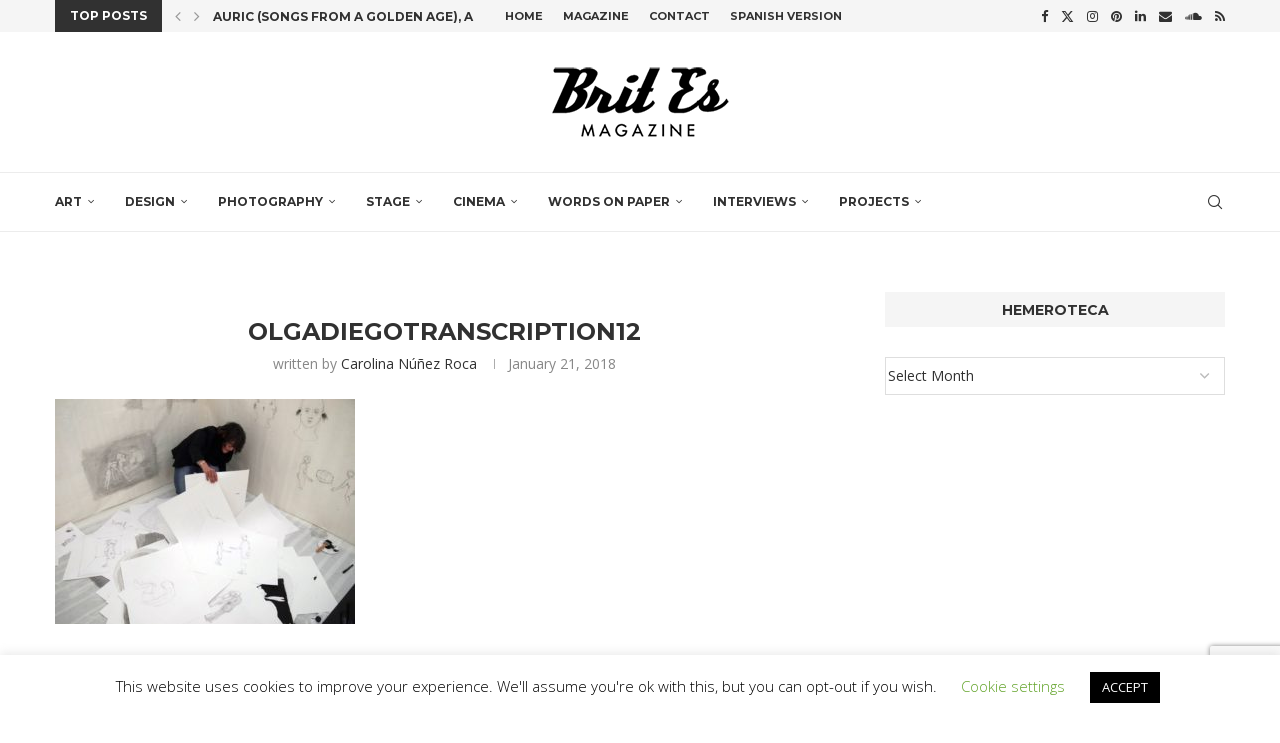

--- FILE ---
content_type: text/html; charset=utf-8
request_url: https://www.google.com/recaptcha/api2/anchor?ar=1&k=6Ld-mMIUAAAAAG1qnu4yr2481m8EF22onFoNiyOy&co=aHR0cHM6Ly93d3cuYnJpdGVzbWFnLmNvbTo0NDM.&hl=en&v=PoyoqOPhxBO7pBk68S4YbpHZ&size=invisible&anchor-ms=20000&execute-ms=30000&cb=4jign0gcnocm
body_size: 48584
content:
<!DOCTYPE HTML><html dir="ltr" lang="en"><head><meta http-equiv="Content-Type" content="text/html; charset=UTF-8">
<meta http-equiv="X-UA-Compatible" content="IE=edge">
<title>reCAPTCHA</title>
<style type="text/css">
/* cyrillic-ext */
@font-face {
  font-family: 'Roboto';
  font-style: normal;
  font-weight: 400;
  font-stretch: 100%;
  src: url(//fonts.gstatic.com/s/roboto/v48/KFO7CnqEu92Fr1ME7kSn66aGLdTylUAMa3GUBHMdazTgWw.woff2) format('woff2');
  unicode-range: U+0460-052F, U+1C80-1C8A, U+20B4, U+2DE0-2DFF, U+A640-A69F, U+FE2E-FE2F;
}
/* cyrillic */
@font-face {
  font-family: 'Roboto';
  font-style: normal;
  font-weight: 400;
  font-stretch: 100%;
  src: url(//fonts.gstatic.com/s/roboto/v48/KFO7CnqEu92Fr1ME7kSn66aGLdTylUAMa3iUBHMdazTgWw.woff2) format('woff2');
  unicode-range: U+0301, U+0400-045F, U+0490-0491, U+04B0-04B1, U+2116;
}
/* greek-ext */
@font-face {
  font-family: 'Roboto';
  font-style: normal;
  font-weight: 400;
  font-stretch: 100%;
  src: url(//fonts.gstatic.com/s/roboto/v48/KFO7CnqEu92Fr1ME7kSn66aGLdTylUAMa3CUBHMdazTgWw.woff2) format('woff2');
  unicode-range: U+1F00-1FFF;
}
/* greek */
@font-face {
  font-family: 'Roboto';
  font-style: normal;
  font-weight: 400;
  font-stretch: 100%;
  src: url(//fonts.gstatic.com/s/roboto/v48/KFO7CnqEu92Fr1ME7kSn66aGLdTylUAMa3-UBHMdazTgWw.woff2) format('woff2');
  unicode-range: U+0370-0377, U+037A-037F, U+0384-038A, U+038C, U+038E-03A1, U+03A3-03FF;
}
/* math */
@font-face {
  font-family: 'Roboto';
  font-style: normal;
  font-weight: 400;
  font-stretch: 100%;
  src: url(//fonts.gstatic.com/s/roboto/v48/KFO7CnqEu92Fr1ME7kSn66aGLdTylUAMawCUBHMdazTgWw.woff2) format('woff2');
  unicode-range: U+0302-0303, U+0305, U+0307-0308, U+0310, U+0312, U+0315, U+031A, U+0326-0327, U+032C, U+032F-0330, U+0332-0333, U+0338, U+033A, U+0346, U+034D, U+0391-03A1, U+03A3-03A9, U+03B1-03C9, U+03D1, U+03D5-03D6, U+03F0-03F1, U+03F4-03F5, U+2016-2017, U+2034-2038, U+203C, U+2040, U+2043, U+2047, U+2050, U+2057, U+205F, U+2070-2071, U+2074-208E, U+2090-209C, U+20D0-20DC, U+20E1, U+20E5-20EF, U+2100-2112, U+2114-2115, U+2117-2121, U+2123-214F, U+2190, U+2192, U+2194-21AE, U+21B0-21E5, U+21F1-21F2, U+21F4-2211, U+2213-2214, U+2216-22FF, U+2308-230B, U+2310, U+2319, U+231C-2321, U+2336-237A, U+237C, U+2395, U+239B-23B7, U+23D0, U+23DC-23E1, U+2474-2475, U+25AF, U+25B3, U+25B7, U+25BD, U+25C1, U+25CA, U+25CC, U+25FB, U+266D-266F, U+27C0-27FF, U+2900-2AFF, U+2B0E-2B11, U+2B30-2B4C, U+2BFE, U+3030, U+FF5B, U+FF5D, U+1D400-1D7FF, U+1EE00-1EEFF;
}
/* symbols */
@font-face {
  font-family: 'Roboto';
  font-style: normal;
  font-weight: 400;
  font-stretch: 100%;
  src: url(//fonts.gstatic.com/s/roboto/v48/KFO7CnqEu92Fr1ME7kSn66aGLdTylUAMaxKUBHMdazTgWw.woff2) format('woff2');
  unicode-range: U+0001-000C, U+000E-001F, U+007F-009F, U+20DD-20E0, U+20E2-20E4, U+2150-218F, U+2190, U+2192, U+2194-2199, U+21AF, U+21E6-21F0, U+21F3, U+2218-2219, U+2299, U+22C4-22C6, U+2300-243F, U+2440-244A, U+2460-24FF, U+25A0-27BF, U+2800-28FF, U+2921-2922, U+2981, U+29BF, U+29EB, U+2B00-2BFF, U+4DC0-4DFF, U+FFF9-FFFB, U+10140-1018E, U+10190-1019C, U+101A0, U+101D0-101FD, U+102E0-102FB, U+10E60-10E7E, U+1D2C0-1D2D3, U+1D2E0-1D37F, U+1F000-1F0FF, U+1F100-1F1AD, U+1F1E6-1F1FF, U+1F30D-1F30F, U+1F315, U+1F31C, U+1F31E, U+1F320-1F32C, U+1F336, U+1F378, U+1F37D, U+1F382, U+1F393-1F39F, U+1F3A7-1F3A8, U+1F3AC-1F3AF, U+1F3C2, U+1F3C4-1F3C6, U+1F3CA-1F3CE, U+1F3D4-1F3E0, U+1F3ED, U+1F3F1-1F3F3, U+1F3F5-1F3F7, U+1F408, U+1F415, U+1F41F, U+1F426, U+1F43F, U+1F441-1F442, U+1F444, U+1F446-1F449, U+1F44C-1F44E, U+1F453, U+1F46A, U+1F47D, U+1F4A3, U+1F4B0, U+1F4B3, U+1F4B9, U+1F4BB, U+1F4BF, U+1F4C8-1F4CB, U+1F4D6, U+1F4DA, U+1F4DF, U+1F4E3-1F4E6, U+1F4EA-1F4ED, U+1F4F7, U+1F4F9-1F4FB, U+1F4FD-1F4FE, U+1F503, U+1F507-1F50B, U+1F50D, U+1F512-1F513, U+1F53E-1F54A, U+1F54F-1F5FA, U+1F610, U+1F650-1F67F, U+1F687, U+1F68D, U+1F691, U+1F694, U+1F698, U+1F6AD, U+1F6B2, U+1F6B9-1F6BA, U+1F6BC, U+1F6C6-1F6CF, U+1F6D3-1F6D7, U+1F6E0-1F6EA, U+1F6F0-1F6F3, U+1F6F7-1F6FC, U+1F700-1F7FF, U+1F800-1F80B, U+1F810-1F847, U+1F850-1F859, U+1F860-1F887, U+1F890-1F8AD, U+1F8B0-1F8BB, U+1F8C0-1F8C1, U+1F900-1F90B, U+1F93B, U+1F946, U+1F984, U+1F996, U+1F9E9, U+1FA00-1FA6F, U+1FA70-1FA7C, U+1FA80-1FA89, U+1FA8F-1FAC6, U+1FACE-1FADC, U+1FADF-1FAE9, U+1FAF0-1FAF8, U+1FB00-1FBFF;
}
/* vietnamese */
@font-face {
  font-family: 'Roboto';
  font-style: normal;
  font-weight: 400;
  font-stretch: 100%;
  src: url(//fonts.gstatic.com/s/roboto/v48/KFO7CnqEu92Fr1ME7kSn66aGLdTylUAMa3OUBHMdazTgWw.woff2) format('woff2');
  unicode-range: U+0102-0103, U+0110-0111, U+0128-0129, U+0168-0169, U+01A0-01A1, U+01AF-01B0, U+0300-0301, U+0303-0304, U+0308-0309, U+0323, U+0329, U+1EA0-1EF9, U+20AB;
}
/* latin-ext */
@font-face {
  font-family: 'Roboto';
  font-style: normal;
  font-weight: 400;
  font-stretch: 100%;
  src: url(//fonts.gstatic.com/s/roboto/v48/KFO7CnqEu92Fr1ME7kSn66aGLdTylUAMa3KUBHMdazTgWw.woff2) format('woff2');
  unicode-range: U+0100-02BA, U+02BD-02C5, U+02C7-02CC, U+02CE-02D7, U+02DD-02FF, U+0304, U+0308, U+0329, U+1D00-1DBF, U+1E00-1E9F, U+1EF2-1EFF, U+2020, U+20A0-20AB, U+20AD-20C0, U+2113, U+2C60-2C7F, U+A720-A7FF;
}
/* latin */
@font-face {
  font-family: 'Roboto';
  font-style: normal;
  font-weight: 400;
  font-stretch: 100%;
  src: url(//fonts.gstatic.com/s/roboto/v48/KFO7CnqEu92Fr1ME7kSn66aGLdTylUAMa3yUBHMdazQ.woff2) format('woff2');
  unicode-range: U+0000-00FF, U+0131, U+0152-0153, U+02BB-02BC, U+02C6, U+02DA, U+02DC, U+0304, U+0308, U+0329, U+2000-206F, U+20AC, U+2122, U+2191, U+2193, U+2212, U+2215, U+FEFF, U+FFFD;
}
/* cyrillic-ext */
@font-face {
  font-family: 'Roboto';
  font-style: normal;
  font-weight: 500;
  font-stretch: 100%;
  src: url(//fonts.gstatic.com/s/roboto/v48/KFO7CnqEu92Fr1ME7kSn66aGLdTylUAMa3GUBHMdazTgWw.woff2) format('woff2');
  unicode-range: U+0460-052F, U+1C80-1C8A, U+20B4, U+2DE0-2DFF, U+A640-A69F, U+FE2E-FE2F;
}
/* cyrillic */
@font-face {
  font-family: 'Roboto';
  font-style: normal;
  font-weight: 500;
  font-stretch: 100%;
  src: url(//fonts.gstatic.com/s/roboto/v48/KFO7CnqEu92Fr1ME7kSn66aGLdTylUAMa3iUBHMdazTgWw.woff2) format('woff2');
  unicode-range: U+0301, U+0400-045F, U+0490-0491, U+04B0-04B1, U+2116;
}
/* greek-ext */
@font-face {
  font-family: 'Roboto';
  font-style: normal;
  font-weight: 500;
  font-stretch: 100%;
  src: url(//fonts.gstatic.com/s/roboto/v48/KFO7CnqEu92Fr1ME7kSn66aGLdTylUAMa3CUBHMdazTgWw.woff2) format('woff2');
  unicode-range: U+1F00-1FFF;
}
/* greek */
@font-face {
  font-family: 'Roboto';
  font-style: normal;
  font-weight: 500;
  font-stretch: 100%;
  src: url(//fonts.gstatic.com/s/roboto/v48/KFO7CnqEu92Fr1ME7kSn66aGLdTylUAMa3-UBHMdazTgWw.woff2) format('woff2');
  unicode-range: U+0370-0377, U+037A-037F, U+0384-038A, U+038C, U+038E-03A1, U+03A3-03FF;
}
/* math */
@font-face {
  font-family: 'Roboto';
  font-style: normal;
  font-weight: 500;
  font-stretch: 100%;
  src: url(//fonts.gstatic.com/s/roboto/v48/KFO7CnqEu92Fr1ME7kSn66aGLdTylUAMawCUBHMdazTgWw.woff2) format('woff2');
  unicode-range: U+0302-0303, U+0305, U+0307-0308, U+0310, U+0312, U+0315, U+031A, U+0326-0327, U+032C, U+032F-0330, U+0332-0333, U+0338, U+033A, U+0346, U+034D, U+0391-03A1, U+03A3-03A9, U+03B1-03C9, U+03D1, U+03D5-03D6, U+03F0-03F1, U+03F4-03F5, U+2016-2017, U+2034-2038, U+203C, U+2040, U+2043, U+2047, U+2050, U+2057, U+205F, U+2070-2071, U+2074-208E, U+2090-209C, U+20D0-20DC, U+20E1, U+20E5-20EF, U+2100-2112, U+2114-2115, U+2117-2121, U+2123-214F, U+2190, U+2192, U+2194-21AE, U+21B0-21E5, U+21F1-21F2, U+21F4-2211, U+2213-2214, U+2216-22FF, U+2308-230B, U+2310, U+2319, U+231C-2321, U+2336-237A, U+237C, U+2395, U+239B-23B7, U+23D0, U+23DC-23E1, U+2474-2475, U+25AF, U+25B3, U+25B7, U+25BD, U+25C1, U+25CA, U+25CC, U+25FB, U+266D-266F, U+27C0-27FF, U+2900-2AFF, U+2B0E-2B11, U+2B30-2B4C, U+2BFE, U+3030, U+FF5B, U+FF5D, U+1D400-1D7FF, U+1EE00-1EEFF;
}
/* symbols */
@font-face {
  font-family: 'Roboto';
  font-style: normal;
  font-weight: 500;
  font-stretch: 100%;
  src: url(//fonts.gstatic.com/s/roboto/v48/KFO7CnqEu92Fr1ME7kSn66aGLdTylUAMaxKUBHMdazTgWw.woff2) format('woff2');
  unicode-range: U+0001-000C, U+000E-001F, U+007F-009F, U+20DD-20E0, U+20E2-20E4, U+2150-218F, U+2190, U+2192, U+2194-2199, U+21AF, U+21E6-21F0, U+21F3, U+2218-2219, U+2299, U+22C4-22C6, U+2300-243F, U+2440-244A, U+2460-24FF, U+25A0-27BF, U+2800-28FF, U+2921-2922, U+2981, U+29BF, U+29EB, U+2B00-2BFF, U+4DC0-4DFF, U+FFF9-FFFB, U+10140-1018E, U+10190-1019C, U+101A0, U+101D0-101FD, U+102E0-102FB, U+10E60-10E7E, U+1D2C0-1D2D3, U+1D2E0-1D37F, U+1F000-1F0FF, U+1F100-1F1AD, U+1F1E6-1F1FF, U+1F30D-1F30F, U+1F315, U+1F31C, U+1F31E, U+1F320-1F32C, U+1F336, U+1F378, U+1F37D, U+1F382, U+1F393-1F39F, U+1F3A7-1F3A8, U+1F3AC-1F3AF, U+1F3C2, U+1F3C4-1F3C6, U+1F3CA-1F3CE, U+1F3D4-1F3E0, U+1F3ED, U+1F3F1-1F3F3, U+1F3F5-1F3F7, U+1F408, U+1F415, U+1F41F, U+1F426, U+1F43F, U+1F441-1F442, U+1F444, U+1F446-1F449, U+1F44C-1F44E, U+1F453, U+1F46A, U+1F47D, U+1F4A3, U+1F4B0, U+1F4B3, U+1F4B9, U+1F4BB, U+1F4BF, U+1F4C8-1F4CB, U+1F4D6, U+1F4DA, U+1F4DF, U+1F4E3-1F4E6, U+1F4EA-1F4ED, U+1F4F7, U+1F4F9-1F4FB, U+1F4FD-1F4FE, U+1F503, U+1F507-1F50B, U+1F50D, U+1F512-1F513, U+1F53E-1F54A, U+1F54F-1F5FA, U+1F610, U+1F650-1F67F, U+1F687, U+1F68D, U+1F691, U+1F694, U+1F698, U+1F6AD, U+1F6B2, U+1F6B9-1F6BA, U+1F6BC, U+1F6C6-1F6CF, U+1F6D3-1F6D7, U+1F6E0-1F6EA, U+1F6F0-1F6F3, U+1F6F7-1F6FC, U+1F700-1F7FF, U+1F800-1F80B, U+1F810-1F847, U+1F850-1F859, U+1F860-1F887, U+1F890-1F8AD, U+1F8B0-1F8BB, U+1F8C0-1F8C1, U+1F900-1F90B, U+1F93B, U+1F946, U+1F984, U+1F996, U+1F9E9, U+1FA00-1FA6F, U+1FA70-1FA7C, U+1FA80-1FA89, U+1FA8F-1FAC6, U+1FACE-1FADC, U+1FADF-1FAE9, U+1FAF0-1FAF8, U+1FB00-1FBFF;
}
/* vietnamese */
@font-face {
  font-family: 'Roboto';
  font-style: normal;
  font-weight: 500;
  font-stretch: 100%;
  src: url(//fonts.gstatic.com/s/roboto/v48/KFO7CnqEu92Fr1ME7kSn66aGLdTylUAMa3OUBHMdazTgWw.woff2) format('woff2');
  unicode-range: U+0102-0103, U+0110-0111, U+0128-0129, U+0168-0169, U+01A0-01A1, U+01AF-01B0, U+0300-0301, U+0303-0304, U+0308-0309, U+0323, U+0329, U+1EA0-1EF9, U+20AB;
}
/* latin-ext */
@font-face {
  font-family: 'Roboto';
  font-style: normal;
  font-weight: 500;
  font-stretch: 100%;
  src: url(//fonts.gstatic.com/s/roboto/v48/KFO7CnqEu92Fr1ME7kSn66aGLdTylUAMa3KUBHMdazTgWw.woff2) format('woff2');
  unicode-range: U+0100-02BA, U+02BD-02C5, U+02C7-02CC, U+02CE-02D7, U+02DD-02FF, U+0304, U+0308, U+0329, U+1D00-1DBF, U+1E00-1E9F, U+1EF2-1EFF, U+2020, U+20A0-20AB, U+20AD-20C0, U+2113, U+2C60-2C7F, U+A720-A7FF;
}
/* latin */
@font-face {
  font-family: 'Roboto';
  font-style: normal;
  font-weight: 500;
  font-stretch: 100%;
  src: url(//fonts.gstatic.com/s/roboto/v48/KFO7CnqEu92Fr1ME7kSn66aGLdTylUAMa3yUBHMdazQ.woff2) format('woff2');
  unicode-range: U+0000-00FF, U+0131, U+0152-0153, U+02BB-02BC, U+02C6, U+02DA, U+02DC, U+0304, U+0308, U+0329, U+2000-206F, U+20AC, U+2122, U+2191, U+2193, U+2212, U+2215, U+FEFF, U+FFFD;
}
/* cyrillic-ext */
@font-face {
  font-family: 'Roboto';
  font-style: normal;
  font-weight: 900;
  font-stretch: 100%;
  src: url(//fonts.gstatic.com/s/roboto/v48/KFO7CnqEu92Fr1ME7kSn66aGLdTylUAMa3GUBHMdazTgWw.woff2) format('woff2');
  unicode-range: U+0460-052F, U+1C80-1C8A, U+20B4, U+2DE0-2DFF, U+A640-A69F, U+FE2E-FE2F;
}
/* cyrillic */
@font-face {
  font-family: 'Roboto';
  font-style: normal;
  font-weight: 900;
  font-stretch: 100%;
  src: url(//fonts.gstatic.com/s/roboto/v48/KFO7CnqEu92Fr1ME7kSn66aGLdTylUAMa3iUBHMdazTgWw.woff2) format('woff2');
  unicode-range: U+0301, U+0400-045F, U+0490-0491, U+04B0-04B1, U+2116;
}
/* greek-ext */
@font-face {
  font-family: 'Roboto';
  font-style: normal;
  font-weight: 900;
  font-stretch: 100%;
  src: url(//fonts.gstatic.com/s/roboto/v48/KFO7CnqEu92Fr1ME7kSn66aGLdTylUAMa3CUBHMdazTgWw.woff2) format('woff2');
  unicode-range: U+1F00-1FFF;
}
/* greek */
@font-face {
  font-family: 'Roboto';
  font-style: normal;
  font-weight: 900;
  font-stretch: 100%;
  src: url(//fonts.gstatic.com/s/roboto/v48/KFO7CnqEu92Fr1ME7kSn66aGLdTylUAMa3-UBHMdazTgWw.woff2) format('woff2');
  unicode-range: U+0370-0377, U+037A-037F, U+0384-038A, U+038C, U+038E-03A1, U+03A3-03FF;
}
/* math */
@font-face {
  font-family: 'Roboto';
  font-style: normal;
  font-weight: 900;
  font-stretch: 100%;
  src: url(//fonts.gstatic.com/s/roboto/v48/KFO7CnqEu92Fr1ME7kSn66aGLdTylUAMawCUBHMdazTgWw.woff2) format('woff2');
  unicode-range: U+0302-0303, U+0305, U+0307-0308, U+0310, U+0312, U+0315, U+031A, U+0326-0327, U+032C, U+032F-0330, U+0332-0333, U+0338, U+033A, U+0346, U+034D, U+0391-03A1, U+03A3-03A9, U+03B1-03C9, U+03D1, U+03D5-03D6, U+03F0-03F1, U+03F4-03F5, U+2016-2017, U+2034-2038, U+203C, U+2040, U+2043, U+2047, U+2050, U+2057, U+205F, U+2070-2071, U+2074-208E, U+2090-209C, U+20D0-20DC, U+20E1, U+20E5-20EF, U+2100-2112, U+2114-2115, U+2117-2121, U+2123-214F, U+2190, U+2192, U+2194-21AE, U+21B0-21E5, U+21F1-21F2, U+21F4-2211, U+2213-2214, U+2216-22FF, U+2308-230B, U+2310, U+2319, U+231C-2321, U+2336-237A, U+237C, U+2395, U+239B-23B7, U+23D0, U+23DC-23E1, U+2474-2475, U+25AF, U+25B3, U+25B7, U+25BD, U+25C1, U+25CA, U+25CC, U+25FB, U+266D-266F, U+27C0-27FF, U+2900-2AFF, U+2B0E-2B11, U+2B30-2B4C, U+2BFE, U+3030, U+FF5B, U+FF5D, U+1D400-1D7FF, U+1EE00-1EEFF;
}
/* symbols */
@font-face {
  font-family: 'Roboto';
  font-style: normal;
  font-weight: 900;
  font-stretch: 100%;
  src: url(//fonts.gstatic.com/s/roboto/v48/KFO7CnqEu92Fr1ME7kSn66aGLdTylUAMaxKUBHMdazTgWw.woff2) format('woff2');
  unicode-range: U+0001-000C, U+000E-001F, U+007F-009F, U+20DD-20E0, U+20E2-20E4, U+2150-218F, U+2190, U+2192, U+2194-2199, U+21AF, U+21E6-21F0, U+21F3, U+2218-2219, U+2299, U+22C4-22C6, U+2300-243F, U+2440-244A, U+2460-24FF, U+25A0-27BF, U+2800-28FF, U+2921-2922, U+2981, U+29BF, U+29EB, U+2B00-2BFF, U+4DC0-4DFF, U+FFF9-FFFB, U+10140-1018E, U+10190-1019C, U+101A0, U+101D0-101FD, U+102E0-102FB, U+10E60-10E7E, U+1D2C0-1D2D3, U+1D2E0-1D37F, U+1F000-1F0FF, U+1F100-1F1AD, U+1F1E6-1F1FF, U+1F30D-1F30F, U+1F315, U+1F31C, U+1F31E, U+1F320-1F32C, U+1F336, U+1F378, U+1F37D, U+1F382, U+1F393-1F39F, U+1F3A7-1F3A8, U+1F3AC-1F3AF, U+1F3C2, U+1F3C4-1F3C6, U+1F3CA-1F3CE, U+1F3D4-1F3E0, U+1F3ED, U+1F3F1-1F3F3, U+1F3F5-1F3F7, U+1F408, U+1F415, U+1F41F, U+1F426, U+1F43F, U+1F441-1F442, U+1F444, U+1F446-1F449, U+1F44C-1F44E, U+1F453, U+1F46A, U+1F47D, U+1F4A3, U+1F4B0, U+1F4B3, U+1F4B9, U+1F4BB, U+1F4BF, U+1F4C8-1F4CB, U+1F4D6, U+1F4DA, U+1F4DF, U+1F4E3-1F4E6, U+1F4EA-1F4ED, U+1F4F7, U+1F4F9-1F4FB, U+1F4FD-1F4FE, U+1F503, U+1F507-1F50B, U+1F50D, U+1F512-1F513, U+1F53E-1F54A, U+1F54F-1F5FA, U+1F610, U+1F650-1F67F, U+1F687, U+1F68D, U+1F691, U+1F694, U+1F698, U+1F6AD, U+1F6B2, U+1F6B9-1F6BA, U+1F6BC, U+1F6C6-1F6CF, U+1F6D3-1F6D7, U+1F6E0-1F6EA, U+1F6F0-1F6F3, U+1F6F7-1F6FC, U+1F700-1F7FF, U+1F800-1F80B, U+1F810-1F847, U+1F850-1F859, U+1F860-1F887, U+1F890-1F8AD, U+1F8B0-1F8BB, U+1F8C0-1F8C1, U+1F900-1F90B, U+1F93B, U+1F946, U+1F984, U+1F996, U+1F9E9, U+1FA00-1FA6F, U+1FA70-1FA7C, U+1FA80-1FA89, U+1FA8F-1FAC6, U+1FACE-1FADC, U+1FADF-1FAE9, U+1FAF0-1FAF8, U+1FB00-1FBFF;
}
/* vietnamese */
@font-face {
  font-family: 'Roboto';
  font-style: normal;
  font-weight: 900;
  font-stretch: 100%;
  src: url(//fonts.gstatic.com/s/roboto/v48/KFO7CnqEu92Fr1ME7kSn66aGLdTylUAMa3OUBHMdazTgWw.woff2) format('woff2');
  unicode-range: U+0102-0103, U+0110-0111, U+0128-0129, U+0168-0169, U+01A0-01A1, U+01AF-01B0, U+0300-0301, U+0303-0304, U+0308-0309, U+0323, U+0329, U+1EA0-1EF9, U+20AB;
}
/* latin-ext */
@font-face {
  font-family: 'Roboto';
  font-style: normal;
  font-weight: 900;
  font-stretch: 100%;
  src: url(//fonts.gstatic.com/s/roboto/v48/KFO7CnqEu92Fr1ME7kSn66aGLdTylUAMa3KUBHMdazTgWw.woff2) format('woff2');
  unicode-range: U+0100-02BA, U+02BD-02C5, U+02C7-02CC, U+02CE-02D7, U+02DD-02FF, U+0304, U+0308, U+0329, U+1D00-1DBF, U+1E00-1E9F, U+1EF2-1EFF, U+2020, U+20A0-20AB, U+20AD-20C0, U+2113, U+2C60-2C7F, U+A720-A7FF;
}
/* latin */
@font-face {
  font-family: 'Roboto';
  font-style: normal;
  font-weight: 900;
  font-stretch: 100%;
  src: url(//fonts.gstatic.com/s/roboto/v48/KFO7CnqEu92Fr1ME7kSn66aGLdTylUAMa3yUBHMdazQ.woff2) format('woff2');
  unicode-range: U+0000-00FF, U+0131, U+0152-0153, U+02BB-02BC, U+02C6, U+02DA, U+02DC, U+0304, U+0308, U+0329, U+2000-206F, U+20AC, U+2122, U+2191, U+2193, U+2212, U+2215, U+FEFF, U+FFFD;
}

</style>
<link rel="stylesheet" type="text/css" href="https://www.gstatic.com/recaptcha/releases/PoyoqOPhxBO7pBk68S4YbpHZ/styles__ltr.css">
<script nonce="dVtXg4boKSneDJ-Q4BYe2w" type="text/javascript">window['__recaptcha_api'] = 'https://www.google.com/recaptcha/api2/';</script>
<script type="text/javascript" src="https://www.gstatic.com/recaptcha/releases/PoyoqOPhxBO7pBk68S4YbpHZ/recaptcha__en.js" nonce="dVtXg4boKSneDJ-Q4BYe2w">
      
    </script></head>
<body><div id="rc-anchor-alert" class="rc-anchor-alert"></div>
<input type="hidden" id="recaptcha-token" value="[base64]">
<script type="text/javascript" nonce="dVtXg4boKSneDJ-Q4BYe2w">
      recaptcha.anchor.Main.init("[\x22ainput\x22,[\x22bgdata\x22,\x22\x22,\[base64]/[base64]/[base64]/[base64]/[base64]/[base64]/KGcoTywyNTMsTy5PKSxVRyhPLEMpKTpnKE8sMjUzLEMpLE8pKSxsKSksTykpfSxieT1mdW5jdGlvbihDLE8sdSxsKXtmb3IobD0odT1SKEMpLDApO08+MDtPLS0pbD1sPDw4fFooQyk7ZyhDLHUsbCl9LFVHPWZ1bmN0aW9uKEMsTyl7Qy5pLmxlbmd0aD4xMDQ/[base64]/[base64]/[base64]/[base64]/[base64]/[base64]/[base64]\\u003d\x22,\[base64]\x22,\x22wrMXMMOyI8OYw5nDrCPCkMOEwqHCpkDDpD08RcO4ScKeY8Khw5gZwr/DoicCBsO2w4nCnlc+G8ODwprDu8OQLsKnw53DlsOkw6dpalZswooHP8Kdw5rDsiUawqvDnnrCswLDtsKHw4MPZ8KMwp9SJi9Fw53DpE1KTWU1TcKXUcOVThTChlLCgmsrDDEUw7jChFIJI8K0JcO1ZB/Dj05TOMK9w7MsacOfwqVyUsKbwrTCg2YdQl9WNjsNE8Kow7TDrsKDfMKsw5lAw6vCvDTCpyhNw5/CpHrCjsKWwrwNwrHDmm/CtlJvwps+w7TDvCEHwoQrw4DCh0vCvRlFMW5pWTh5wrfCncOLIMKUfCABWcOpwp/CmsOEw73CrsOTwrYFPSnDqz8Zw5AAfcOfwpHDvWbDncK3w580w5HCgcKNaAHCtcKhw5XDuWkFKHXChMObwrxnCFJSdMOcw4fCgMOTGF8Zwq/Cv8OCw5zCqMKlwrwbGMO7bMOgw4Mcw5fDnHx/bSRxFcOeRGHCv8OudGB8w5DCuMKZw55gJQHCohvCkcOlKsOaaRnCnyxQw5ggGlXDkMOaYMKTA0xCTMKDHEx5wrI8w7/CtsOFQzTCt2pJw53DvMOTwrMPwqfDrsOWwoDDm1vDsSxzwrTCr8OdwrgHCVxfw6Fgw78Hw6PCtk5baVHCpwbDiThVDBw/J8OeW2k1wr90fyJXXS/[base64]/DlhzCncKCwpkLwpQMCzRjc8K/[base64]/Di2Igw4pLCzIrUC5owrFhw5rClQLDsyvCjUt3w7c2wpA3w5J/X8KoCFfDlkjDqMKYwo5HNllowq/CiTNycMOAS8KJGcOdP0YGAMKfPRp9wocDw7ZrRMKewpTCocK+Z8OTw4TDgGpMJF/Cp37DlcKgbFzDoMODbiRUEsOAwq4AGBvDvXXCtwTDucK3FiLCoMO1wp8JJzc4Pn7DlQzCq8OPDGJrwqh5LgXDiMKRw60Ew7YUccKhw6VYwqzCpcODw6wrGWJVbhLDvcKPNhzCqMKowqrCicKvw6YrFMOgRWxwWzPDtsO/wqtaInvCm8KQwqkFeUB9wrB0InLDjznCnFczw6/DiFbCk8KRNcKxw5UWw6Uqfj8aTAopw53DhiV5w5PCpi7CugNeaCbCtsO9aW7CusOLfMORwoI5wq/CtUFbwrIkw61WwqLCoMOydGHCiMK8w5fDijjDtcO/w7nDpcKHcMOWw7HDgCs0KsOTw7RHGVA5wrLDsw3Dj3gsInjCpi/ColZcOMOvHBwHwoAew5t9wrHCuC/DojrCo8KTTV52RcOJQR/[base64]/Dg1whw7zCs8KJwqfDjU02wr1tLB/DnDN/w7rCkMOrAsOXPjhoPhzCiTbCtcOhwoXDssOpwojCpMOswo10w4nCisO/Wz0BwpJVwrfCtnzDjsO5w618QMOtw6Q3E8K8w4BYw7MNO17DvMORD8OqV8KAwpzDtsOWwrNjfH4DwrLDo2oZX3vChcK2Hh90w4vDt8KwwrEAQMOqMEZqFcKZJsOewoXCjcO1IsK5wobDtcKcSsKWGsOGWCNpw4Y/Txg3acOiL35xWD/[base64]/DoUTDtWPDhGUMwpTCqEvDrsOsXcO+egJLOFzCn8KLwotGw7pbw59Uw5TDosKCWsKXWsKmwoRXcw9+VMOOTHM9wpQLAVYcwocKwp9xSAkGPQVXw6TDpx/[base64]/CvcKgwr1uSwzDrMKyQMKgOsKbd8KzNcKeVcOYLw1hfEfClm3CsMKyf17CjMO+wqrCicOqw7nCmyzCsDwpw7zCnUV0Zy/Dumdkw63Co0DDnh0EeFLDhQNdIcOkw6I0CHnDvsOOaMO0w4HCqsOiwonDrcOgwrgVw5p5wrnCk3ggJ11zEcKrwoxmw61twpEMwpXCt8ObOsKEBMOPSwNJXm88wodaKMK0OsOITcOAw5Qrw5kow7zCsgllDsO/w6fDnsK5woEcwpDCu1TDjsO9e8K9BGxocmPDqMOyw7DDm8K/wq/CoBLDsnc9wrcaZMKwwqnCuW7CqcKUNcKUWDjDhsO9fEJzwr3Ds8KpY2jClws4woDDnktmD3t5PQR3w6d4Owobw6/DhQcTc3/CnAnCtMOmwp4xw5bDhsOKRMOTwpMOw77Dsj9zw5DDmGPCkgNdw6lsw5xpT8KMc8OYdcONwpN6w7jDvVZ2wprDjRpRw4Nzw5BdCMO7w64ib8KtAcOsw4JDEcK+A3rCrh7DiMKqwo8LAsKmw5/DpyHDvcOCeMOQPMOcwoYtFWAOwqluw63CncOmwqQBw4hoMzQxfh7DscK2RsKPwrjChMKfw6cKwq0NBsOIAkfCtMOmw4rCocOcw7MQa8KqAS/CocKowp3DhVt+O8K8JyHDqmTClcOBPmsSw7NsMcOVwrvCqHxrD152wrXCsFbDs8KZw5HDpBvCscOxd2jDolhrw6xgwqvDiGvCs8OTw5/CncKKZB8vBcK3DWg8w7XDncObSRsww4ovwrrCg8KBRVYlDcOHwrgBBMKGPycKw5HDi8OawpZQQcO/esKMwqMuwq4AY8O9w4Mqw4TCmcKjN0nCssKrw4tlwpFnw5rCocKhLH1uNcOoK8KsPXXCtAfDssK2woQYwpZ5wrbCgFY4SFbCrcOuworDl8K8wqHCjSI3FmQEw5cPw4LCkF41L2fCr1/Dn8Osw53DjBLCusO0BULCv8KjSTvDqsO6w4MbXsOAw4PDhkXDusK7HMKLYsOZwrfDpGXCucKCSMO+w6LDti5Bw5Vof8ODwonDtVkjwroawofChljDhHgKw57CpELDsyIKNMKAOz/Cp1g9GcKZFFMSWcKHMMKwbArCgyfCk8OFYWx3w6xiwpMyNcKew7PChsKtTHnCjsOdw4wsw7ArwqZSSw7Dr8Obwqccw73Dh3zCqTHCkcKrJMK6aQd6eRhLw6jDmjQ/wp7DucOVwrLDuGdEKVDCn8OiBMKRwppxWGUcVsK6NsKRXiRkd0fDvMO5N29/wpVOwqoqAMKvw5nDtMO4S8Opw4QWUcOywqPCoDrDlRB9C1VWKcOXw7oUw5l/OV0Nw53DgEjClcKkAcOAXyTCj8K5w4oww5YSdsOsdXPDjnnCucOCwo1UGMKZJn8Sw7vDs8OHw71Cwq3Di8KiZ8KwC0oJwqJVDUtGwqhLwrLCvQXDsQnDgMKvwonDu8OHfjLDqsOBWSV0wrvClB4dwooHbBVaw7DDgMOBw4fDucKZXsODwrjCrcO/T8OGSMOUHMKVwpZ+VMOrHsK6I8OdOWnCkHbCr2rDo8KLLTvDu8OjUXvCqMOeFMKAFMKSGsOSw4HDpw/[base64]/wrjDiQMmwp5FVcOCwpjDisKJWcKfw4Rdw4PDs2whIXEJImpoN1nCpcKLwrphDDXDpsKUaF3CkjVow7LDtcKuwp3ClsKpGUEhFB9xbHM4NQvDpsOQJyI/wqfDpzHDtcOiKl5Ww7UKwpdVwoDCrsKAw5JoUkNcLcOHfSccwogHW8KpIxvCnsOFw7BmwpzCpMOLRcK0wq3CqWbCoEdzwovDnMO9w4vDrXTDvsOewpjCvcOxIsKWFMOoZ8Ktwr3DtsOxRMOUwrPDmsKNwo0kT0PDiX/Dvll2w7toFMKWwpxRA8OTw4QPRcKyA8Oqwpk8w4FtcgXCssKZRhLDkCbCu1rCqcOpKsOGwpoNwqPDnShMYU0Bw6oYwrJ/[base64]/YzzCry0KbHopw505dxpPZ8Kkwok8w5HClcO/[base64]/[base64]/Cn8K/wqknwozCmFvDoS9hw4ojwpnDhsOFwqgNNVfDl8KHV2ZJEGZVwqAzGnXCtsK/QcObITxVwoR8w6JOEcK4FsONw7vDvsOfw5HCvw5/bcKUMiXDh3xeTC5YwrQ5WEQPDsKJN3kfagZAZ0NLSB4SKsO1GQB2wq3DoUzDscK4w7BRw7rDkTXDnVF5VcK7w5nCpWIaKsK+M0rChMOuwocuw6fCi3YCwoLClMO+w7fCp8OeOsOFwr/DiE9NG8Opwr1RwrEIwoxiO0kVO2JaKcKowrHDjcKhDMOAw7LCu2dVw63DjEBRwp0Nw6MSw5V9D8O/[base64]/WMK8X8OBRcO/w7sNVMKBJnfCrMO1FsOtwoo0SljCi8KMw63Dgn7Dp0ALb0ZhGX83worDoFnDri/Dt8O/cE7DhS/[base64]/[base64]/DvMOzw7/[base64]/R8KePsOsMMKywqjDvSzDrMKZw7E0IcO2IE7DoV53wrcVRcO5DHtdLsKMw7dteGDCn2bDuVbChTbCiUZuwqsEw4LDpwHCoDwWwrNUw7bCqDPDncOWUhvCrGPClcKdwpzDksKJHU/Dn8K/[base64]/[base64]/DpsK7ccKyw6/ChMONw43Ci8Kuw54Dw41YaycqE8Kdw5jDmcORAlJWMEYEwoYFPCLCrcOzLMOFw4DCoMOEw7/[base64]/DvMOPw5LDssKnV8OTQzDCp8Kyw7fConnDjxLDt8K5wprDmD5Pwox2w7NvwpLDoMOLXgZvbg/Dp8KiHjLCssK1w4XCgkQSw7XDi3/DpMKIwpXCnmPCjjcsAn8kwqPCuEHCv318CsO2w4M8RCbDjxJRa8KGw4fDkk1swoHCqMKKYQDDjknDqcKFEMKtcVrCn8OlDQhdTnMgL2V9wq/DszzCgmoAw5HCtCbCqX5QO8KYwqjDtk/DsXotw5HCnsKDFlDDpMOjIsKZfmFhYGjCvShowos6wpTDowfDrwQhwpHDiMKMUsOdK8KDw5vCmMKewr1+HcKRK8KpOVLCkAbDgR4vCyfCjcOAwoIieW18w7/DmXcdVR3CsFg3DMKzeHdUw5bCii7Dp20mw7tVwp97NQjDvMKcLmwNARtdw7/[base64]/[base64]/[base64]/DiMKTbsKfDMOTw5ANwq9BdUc5wr3DoMOzwrrCvxzDqMOgw5h4w6vDvEzCnRkhOcOAw7bDnTtBcDDDg3RqE8KxecO5D8OBN3zDgj9owr/Cm8OQHGXCoUoTI8ONe8KTw7wbS1XCowtGwq/DngR8wrPDpio1a8KvVMOOFkbCjcOVwovCtCTCgix0IMOiw6TCgsOrJxrDl8KjG8KEwrM4X3bDjUU/[base64]/[base64]/Cs8OfZMKkKGDCrcKvCFfCvj5NOi1tRcKDwpTDoMKswrDDn2sfLMKZfHvCv1QjwolFwoDClMOLKghPNMKOP8O/[base64]/[base64]/eB/[base64]/DmsOfIkDDjUp8OsKJBR3DqxMKGMOow4PCg8OBwrjCv8OHNW/DjMKTw7ZXw6XDv17DijEXwpvDvCsmwo/CoMOEXcKfwrrDlsKFAxYHwp/CoGAdOMKawr1dXcOIw7EiX2xpB8KWWMK2ajfDoxlvw5oNw6/DuMK/[base64]/Cgz9Ob8Orw67CgxTDgMKVVMKtP8Ogwo9MwpB+HCMlw43CjmPDrcOvCMOSw4xcw4YEDsO2wo5WwoLDuB5cGDgEanhmw74ldMKRw4hvw7zDjcO6w7c3w6fDtn7CqMKbwobDjx/[base64]/w4PDv8OcTcObwrsBXxDCvVTDpx5Hw6LCl3Fud8KCHnHDlwAfw7p6RMKiAMK3EcKhHFtGwp4MwpA1w4Ucw4BNw73DqwtjV1cieMKPw6B8cMOcwobDm8OiPcKLw6rDmVJvL8OMP8KRf3/CsyRWw45tw6rCuDUVYkJEw5TCgiMkw6tDQMKcO8OeQiAcMDhUwrTCjFZCwpnCimTCtHPDt8KAQ1XCi3kcP8OFw6ltw5QIXcO3CUNbasO5XsOfwr5Cw5YzZDdIdMOjw4DCjcOvOsKSOSnCl8OjIMKQwrHDkcO1w5hJwoLDh8Owwr9PDDQfwqzDvcO/ZVDCscOnXsOhwqF3e8OVSRBffRXCmMKzScKXw6TClsOcYCzCl3jDty3Cmj9xQMOIEsOAwpPDocKrwqdGwqhsVWgkFMKdwpA5OcOAUEnCo8KXb2rDuCsbR35VdmHCusKgw5d8DxvDisKuZX/CjRjCoMK/woBzc8O5w6rCrsKObsOIA2bDh8KNw4IvwoPCiMKbw6nDnkPChEspw5sNwps+w4rDm8KAwqPDpMOMQ8KmMMO0wq9Nwr/DlcKFwoVQw6rCgyZDHMKCMsOHZ3nClMK/[base64]/DvMKBOsO1BjnCpMKAHlPDs3pvPhbDpAfCv2Q9TsOHU8KewprDtMKcQ8KPwrg5w4UHUT8owpNiw5jClsOTIcOZw6gmw7UWMMK6wqjCocOtwrYRT8KPw5tkwo/[base64]/XcOXbMONXMOpdcKEcCHCssOVXgp+ZgBJwrEUNx5XeMKfwoJcfgNBw5pIw77CpgLDjWJuwpkgUxjCtsKVwoUoFMOTwrYPwrfDinnCuTZWD3LCpMKXF8OSNWvDvF3DhzEGwqnChVZOFcKEwr9MfinCnMOYwrbDksOCw4zCqMO2ScO8AcK4XcOFWcOUwpx2RcKAViwkwp/DkC3DtsK9AcO3w7s7dcORH8K6w6oBw61nwo3DnMKechjDiQDCljYowqLCu2/CkMOCNsO1w64iNcKGPihpw4kZe8OFEx8bQBpewrLCt8Krw6TDpH8idcK3woRuZmDDnRwNWsO7bMKlwrJYwrdgwrJAwrDDlcOOC8O7f8KcwpTDuWXDqmZ+wp/CpMKvDcOoV8OiEcOLC8OJDMK4fcOaPw1RXMO7DARpMnM1wqtoF8O6w47DvcOIwp3CglbDsCPDqMOhYcK1YnlEwqw6MxxxGsOMw58SGcO+w7XCssO+PX8uBsKywpXCnBFBwp3Cs1rCnAoGwrFhPCUYw7vDmVNHRj/Cuxhtw43Ci3PCqF4Nw7RzB8OXw4XDlRXDpsK4w7EiwrHCgUlPwqtpV8O+fcKJdcKCW3bDqShSE3VpNMOwOQI2w5/[base64]/[base64]/QTTCs1jCunzDqCTDnsO7bsOPwqzCs8O7wpZ4ISTDisOSE8OQwqrCvcKzM8KnYABsTBTDm8OyF8OWJFgzw7Jhw5LDnRQzw4fDqsOpwqx6w6p1T3AbKy5vwopNwrnCr2E1YcK/w5bCuzYvCBTDnzB/[base64]/w6nCg8OKfMK9LnhUEcOLw6LDjjTCkwtmwqDCgMOww5rCpMObw57Dr8K/[base64]/CgsOeUzACMsOcaQ5ew4Vew5INQRkAZcOfXhF2HMKvAjzDnivCrMO0w61tw7/CtsK9w7HCrMKtUEAlwolsScKhWg7Dm8KEwqEucgt+wp/[base64]/UsO6wqLCs8OVw5PCscKhLsKMw5PDlcK/[base64]/ChcKuWBHDq8KSLXwjA8K4a8ObwojDkxfDrcKVw4/DuMOmwqTDjXhwIRE8wq0zdC7DscKXw40Rw69/wo8Cwr3DiMO8Dz4tw6Z4w63CpXrCm8OtG8OBN8OXwoTDrcKFdmATwrc0eVgvKMOQw5/CpSLDicKLw71kCcO2OkIcwovDowHDqmjCrm/[base64]/Ch8Kuw5BQwrTCrcKnw6TDtHPCnhcUET3DjR8VUAp0fMOYd8KYw6c/w4N8w53DjUwvw48vwr3DviDCosKUwp/Dl8OhE8Opw7p1wpxbMFRJDsO9w5Y8w7bDosO/wpzCo1rDl8OdMhQGbMKbCDpneQg0dVvDrR49w5bDimBVXMOTIMO3wpnDjnbCnihlwqwtdMKwVHMsw614HVfCicKxw5JWw4lRIHrDnUokScORw6U/CsO1HmzClMO/wrHDmyrDh8KcwpJTw7pMAMOnb8Kww4HDu8KuORbCqcO+w7TCpMOyHifCrVbDmSt6wr8/[base64]/DvFPCqF/CnyJ8woczwoDCnmNtP0oMbMKWJmIPZ8O3wrgjwqQ/w68vwroBSD7CmxlqC8OEacKpw4HCrsOVw47Ck3AmBcO4w7txTsOsOF8deg42wpswwpJ7wpfDtsKlIMO+w7/[base64]/ClsK5X1rCtx7Dh0hkccKiw5kkw5LCncK+SjQhJ0EOP8OKw4jDsMOVwrTDjk9+w51xc3/[base64]/[base64]/Dp3HDlMKVBcOxNsKia8Kqw5I8wpvDlwvCqcOzw74rw4kFIgI2wrdaCHh8w6AkwrZow6kVw7rCocOyScO2wqnDgsKaAsOLP0BWHMKRNTjDnEbDjifCqcKhDMKyE8OUw5M/w4TCq2jCgsO0wrrCjcOLOhlMwr0MwonDiMKUw4d5N1gveMK1UA3DjsOxa1PCo8K/QsKACnPCgmxWYMKNw4nDhzXCucKqFH4ywqVdwo8awqIsG0cTw7ZAw5jDijJQDsOwPsOIwrxFb1wJKmDCuzA3wrPDuWXDkcKvaXHDosOSNMOxw5LDlsODDMOcCsKSQ3/CgsO0LSxEw7YaYMKGGsOfwr3DmB07CU/Dlzs/w5RUwrEIe08bFsKaX8Kuwp0Cw4QIw7NBf8Kjwrd/w4FKbcKUF8K/woo1w6rClsOFFTNwMR/[base64]/DjMKPBMOmwqU9LcODXS/DoXbDoMK5w4LChiVhQ8OawoQ7HiEsIj3CnMOZEFvDm8K3wpxXw48NaUHDjxpGwqTDucKMwrfCgMKpw78ZC1AuF258UhnCvsOFeUNxw5/CmiXCrWM4wqsywoA+wq/DnMOdwqoPw5/CicKnw6rDghLDkCHDiCdXw61CHXHCkMOiw6PCgMKmw7bCp8ORc8KbccO+w5fClVvCjcK3wrNxwqrCm19ZwoTDvMKvHSEbwp/CpTPDlR7Cl8OkwrjCl2EPwrpDwrnCgMO1PsKVasKIeX5dFjkZbcKSwrI1w5w+SRMeT8OMKl8OEh/DuSInVMOmdAMCG8KPATHDgnvClFlmwpRbw4rDkMOGw7tgw6LDqzk3dRVJwq/DpMOSw4LCkB7Dqw/DqsKzwqEew4TDhxsUwonCijnDn8KcwpjDq3IKwrsRw51ywrvDl1/DqTXCjB/[base64]/enHDjsKTw5DDuCPCp8KHw7nCpX7DmMK7wrUPf2BBA1ooworDucOHQzXDpiUeT8Kow5N9w7kMw5tFAU/Cu8OYH3jCnMKiKcOxw4rDlC1aw43CiVVFwpxCwr/Dj1DDgMOmw490JsKXwqXDr8KTwoHClMKjwosCNkDCogpuWcOIwrfCp8KCw6XDp8KUw5bCtsOGNsOIFxbCgcO2woZAAAN/e8OHFCrDhcODwqrCnsKpLMKhwo/Ck1/DpMKLwoXDpmVAw4fCiMKBNMO8HMOofCdpPMO4NGFiKT7CpnB9w7NqDAd6KcOmw6rDqUjDj2PDvsOyAMOWRsOsw6fCu8Ksw6vClSgAwqxxw7MlEVQ/wqHDgcKXJFIXC8Ovw5lqV8Kow5DCqT7DosO1ScKnSMOhDMKvScOGw5RVw6AOw7w/w6ZZwrkzbGLDiAXChi1cw5Auwo0kJhHCvMKTwrDCmMO+PU7DryXDpcKbwrrDrQpmw7XDhcKaGMKtQMKOwpDDqTB/wpXCpVTDk8KIwpbDjsKvTsKCYQENw7jDh31Ww5tKwo1majF1SGbDpsOTwoZ3TB4Ew6nCgTXDtC3Ckg88YRZfEVNSwoZEw6nDqcOKw5zDgMOofMOrwohGwoUjwq9Cwo/DqsOhwoPCo8KSMcKLOwg7VTFHaMObw5tvw64rw508wpHDkBk8YwFxS8OBXMKtEEHDn8O9fm0nw5LCu8O6woTCpEPDo2zCrMOlwp3CkMKbw60Rw4nDosOTw5TCrTZjNcKRwqPDl8KKw7QRTMOHw7XCisOYwrIDD8OGHyPCsA8/wqfCssOEI0fDrSxZw6dUSgoZKDzCicOaYTcmw6FTwrcoRi9VX2s6w7DDrsKfwo9UwokmJDEAe8KSGxZtEMKywpzCl8K/G8OdV8OPw77CusKGN8ODHsKAw40wwrUhw57DnMKow6FiwoNlw4bDuMKgHMKEFsKPW2vDucKDw5JyEUPCkcKTLn/[base64]/Dk0zDtTLClsKJGhBnbsKywrEiAHrCvsK8wrAjR1vCtMKwNcK9AF1vTcKPVGEcFMKfU8KbH3pBXsKyw63Cr8KHHMKsNgUFw7/CgCIPw5/DlCTCmcKDwoMFIV/DvcKPBcKnScO5UMKuWAhDw6trw5DCi3nCm8OnGCnDt8OzwpbChsOtGMOkKhMbOsKywqXCpDwMHmsdwpbCu8O8M8Oqb0M/[base64]/CkTJBw58uwroARm3DtMOZRU7Dn19hb8Oqw4IcNnfCtU3Cm8KIw5jDlU3CncKiw5xTwpLDrSBULG86KlJsw709w4zChRzCnV7Dt044w7JjNDMJNQHDncOzOMOrw5BSAR4IbCXDhMKGaR1kBGkPYMKTeMKALn0+SFHCs8OJasKLCm1DeQRcVjEUwp/DlSthLMKxwrbDsR/CgQ56w5IHwq1IB0cfwrnDnFzCkVvChMKFw5Bdw7BSIcOSw78yw6LCt8K9OgrDkMObaMO6McK7w6/CuMOyw7fCpWTDnBkxUgHCny8nWHvCg8Kjwolpw4/CiMKawpjCmhlnwrkeKXvDgBw/woPDoQPClnNXwpLCtXnDtjHDmcKNw6pYXsKBasKFwonDi8K4STsdwoPDnMKvMRUSK8OCbxfDvmAJw5DDpgh+bsOEwrxwLijDpVhzw5XDsMOlwpEPwpZkw7bDucOywoJ7CG3ClA9hwpxIw4fCrcKRWMKtw6HDhMKUVQhVw6R5R8KoPjfCoFpvQQ7Cl8KbRBnDk8Ohw7/[base64]/XAE2WMKmbAvDiTDDqcKUYMKxbsK2wr7CksKHBy/DhMK7wrrDjydbw7PCtUgQTsOQWDtCwpDDkzbDgcKxw53CgsOdw686CsOEwr7Cv8KKH8O5wocaw5jDgcOQwqLCg8KzNjU4wqZIVFTDunjCmnbCkXrDllvDscOSYlEMw6TCgnPDn3oBMhDCjcOANcO4wofCmsOjJMOLw5HCv8Ouw7BnKkgebHc0Dycaw5fCl8O4wr/Dt0wORxcFwqjCpzh3dcOqCkI5bcKnPFMPCwvCocK7wr8tDlbDr1DDun3CpMOJBcOsw79LccOEw7TDs1zCiQfCmzjDr8KUB14cwoZ7wqrCv0fDsxUcw51SDCB+fcKYHcK3w6bCm8OOIF3DrsKmIMOFwqAgFsKPwr45wqTDiCc9GMK/JwMdFMOcw5Q4w6PCoiHDjA8DeUPClcKfw4Qbw4fCqkfCi8KMwpRCw6JwACTCrGZIwq/CoMKhMsKgw79jw6ZxdMO1W0Azw5bCtxHDpcOTw7o4CR8veG3CglTCjDEpw6LDiT3CocOqTQTCnsKqfTnCv8OEEwcUw5nCqMKIw7DDqcOYfVgJe8KWwpl9NUpkwoAfIMKzV8K+w71TIcK+cwcNdsORAsK4w6PCosOlw6cmScK6Bh/[base64]/[base64]/Cmml8LMKWFcK/[base64]/Cr1slwqNbRxE/wqFwwp7CgjgKbTdNw41hcsOuHcKBwoTDh8KOw5ZmwrnCvSvDuMO/wp4ZL8KtwrFnw4ZffHx6w7wETcOpBTjDmcOyIMOyXsK9JsO8HsORTjTCr8OsScOnw4MEYBckwpXDhVzDvCXCmcOWKDrDqHlxwq9HL8KWwqwow6l8M8O0E8ODN18fCUlfw5okw4rCixjDolVEw63CusOAMApncsKgwonCtUp/w5UzQcKpw47CmMKRw5fCkkDCg2JmfkYGfMKNAsK+UMKUecKVwo9fw71LwqQDcMOBw6h8JsObbW5RXMO5wo8ww7bCvjAwUn4Sw493wrHDsBVSwrnDmcOmVSEyDcKwEg7ChU/[base64]/wpjCtABuwr9nwrHDpnBFOsKNBcORWUTDhmZETMOgw6RgwoLCnmpiwrRuwqZrU8K2w5VCwoLDvMKFw78JTlPCt3XCjsO/[base64]/CjnnDhWNjZsObwqoNwqR3wqd7wqlPw51/TMKnLRrDvFZkFMKDw691ITBaw7EEMsK2wolzwpPCucK9wq5CB8KWw7wiCsOYwqrDi8KCw7PCoCpAwrbCkxs9KMKWLMKUZ8Kqw71Dwql/w6Z/SkDCiMOXElbDl8KoNw9Hw4fDjQFZUwLCvcO/w6YuwqUvESpxWMOKwrfDtH7DgMOGNcKgWMKCHsKjYm3CksOLw7XDuXEMw6LDuMKnwrvDpyl9wo3CiMKjw6V3w4J9wr/[base64]/DhBtpwrbCoSwtwrdxwoJ5fSHDj8Kfwphvw7pLGh5Aw55kw7TChsK7IgdJLVHDolzCr8KhwoXDkTsiw48Zw5PDig/Cg8KIw7TCliM3w70vwpwYWMKMw7HDtAHDgWIuWE09w6LCmgHCgTLDhjEqwqTDjCzDrk4pw5h8w5nDuSTDo8KjecKgw4jDmMOAw7xPDXtTwq5xbMKpw6nCuG/[base64]/[base64]/[base64]/DjzJIw40OURnCksODw7I/[base64]/DrErCnMOsw7MsHXhsw4zChsKXw4FuVxVywrPDkknCmMKpKcKPw4LDtwBMwpkxwqM/wovChMOhw4t6dQ3DuTbDsFzCgMKsfsOBw5gYwrzCuMOTYC3Ch1vCr1XDgnTCmMOsfcObVMK0KFrDiMKdwpbCt8KTfMO3w4jDhcO7DMKLJsKbesOuw795FcKdHMOVwrPCosKfwqRtwpgewqZTw7g9wrbDosK/w7rCs8OFaHImFANsXhEpw4EAwr7DlsKyw7/DmVnCscOMMS8/[base64]/wo7CtVfDnQHDs8O+wrvCqizCmsK8TsKgw7B0woHCqXM4UAA/PcKYCQAfGMOJB8KgYS/[base64]/Ck37DgWp1fcKSwqXDlARMHkBjTQJORXd0w6BnGxDDs2PDtsKBw53CgX4SQ1nDuwUMemjCs8OPw6kkbMKtYX4ywp5Xc2pRw6DDlsOhw4DCuRkswqxHRCE2woFgw53CqBpJwqNna8Kkw4fClMOTw6N9w5VLLMOfw7PDnsO8M8ORwqDCoHfDnFfDnMOCwr/Dv0orIRMfw5zCjxXCssOXSSfDsz8SwqDCoh7CpidLw7lpwoPCgcOnwqJEw5HCqFTDrcKmwoF4CFQ5wokxc8Kzw4/Cu2LDinXCiEPCu8OCw7Umwo/DuMKnw6zClh0pOcOJwofDvMO2wppBDhvDi8KwwpdKb8KAw5TDm8K/[base64]/w6vDr8ORwr07w7PDlGweasKYccOLLcKzw4XDqE9yT8KZaMKNa3fCtmHDjADCtF9DNmPCvyBow4zCjFXDt2sDd8OIwp7DosOEw73CpCVIAcO/AhZGw6Vmw7vCiBXCtMKRwoZow4/Dq8K2JcOnGcO/QMOhaMKzwpQSWcKeHE8vJ8KTw7XCoMKgwqDCucKjwoDCt8OkQhp+JkfDlsO3MUYTfAc7WRR5w5fCrMKrPgvCu8OjCmjClAdFwpIBw7PCuMK1w6V7GMOhwqA/eRrClsOOw79cIDvDmnp2w4fCnMOfw6vCtRfDjnzChcKzwpYGw7YHPwE/w4jCuQ/Co8KRwpgRw5LCtcOJG8OKwo9Kw79/wpjDrCzDqMObCifDh8Ouw7PCisKRZcK1wrpNwqg8MlI1FkhhFUbClitbwpx7w4rDs8Knw4PDtsK/LMO2wrsfasK7RMK7w4LCgWwwOQLDvHXDnkbDm8K8w67DgcO/wrVuwpUoawLCryzCnn3DgzHDi8O5woZrGsOvw5BrOMK5a8OeLsOjwoLCpcK+w4oMwpxNw7/[base64]/Dh2/Dr8OJwpfCl8KWwpfCpVkwfMOow4EYw5nCmMOafEXCnMOOWlDDnh3DtTIHwpjDlSLDk17DscOJEGHDjMK3wo51dMK8SwwXGTLDqFsuwr4AARnDoR/Cu8Oowqd0wrliw6w6Q8O7wpY6b8KvwrB9RyQ4wqfDlsOnecKQSR84w5QxXMKVwqwnOBd5w6nDiMOXw7AKYlHCr8OKH8O9wrvClcKMw7rDjR/CmcK4HQTDkX7CmmDCl2k\\u003d\x22],null,[\x22conf\x22,null,\x226Ld-mMIUAAAAAG1qnu4yr2481m8EF22onFoNiyOy\x22,0,null,null,null,1,[21,125,63,73,95,87,41,43,42,83,102,105,109,121],[1017145,507],0,null,null,null,null,0,null,0,null,700,1,null,0,\[base64]/76lBhmnigkZhAoZnOKMAhnM8xEZ\x22,0,0,null,null,1,null,0,0,null,null,null,0],\x22https://www.britesmag.com:443\x22,null,[3,1,1],null,null,null,1,3600,[\x22https://www.google.com/intl/en/policies/privacy/\x22,\x22https://www.google.com/intl/en/policies/terms/\x22],\x222/+Huu+KVNuVoMPwoht/C7nMSbJ8JMpvvBW5zPBC988\\u003d\x22,1,0,null,1,1769013120540,0,0,[140,113],null,[54],\x22RC-qyEOklxGWoYrdQ\x22,null,null,null,null,null,\x220dAFcWeA47w2B0kiDfzTRUh5YaRVBya-ErzWrpHikfvRX1iNC1h0_c6Z7VQcrOmbAp2_afpPa3uYYFEfYhimSFgRxKi_r6uetTgQ\x22,1769095920579]");
    </script></body></html>

--- FILE ---
content_type: text/html; charset=utf-8
request_url: https://www.google.com/recaptcha/api2/aframe
body_size: -270
content:
<!DOCTYPE HTML><html><head><meta http-equiv="content-type" content="text/html; charset=UTF-8"></head><body><script nonce="yYbV34isvKUEUvRjTp_uBg">/** Anti-fraud and anti-abuse applications only. See google.com/recaptcha */ try{var clients={'sodar':'https://pagead2.googlesyndication.com/pagead/sodar?'};window.addEventListener("message",function(a){try{if(a.source===window.parent){var b=JSON.parse(a.data);var c=clients[b['id']];if(c){var d=document.createElement('img');d.src=c+b['params']+'&rc='+(localStorage.getItem("rc::a")?sessionStorage.getItem("rc::b"):"");window.document.body.appendChild(d);sessionStorage.setItem("rc::e",parseInt(sessionStorage.getItem("rc::e")||0)+1);localStorage.setItem("rc::h",'1769009521674');}}}catch(b){}});window.parent.postMessage("_grecaptcha_ready", "*");}catch(b){}</script></body></html>